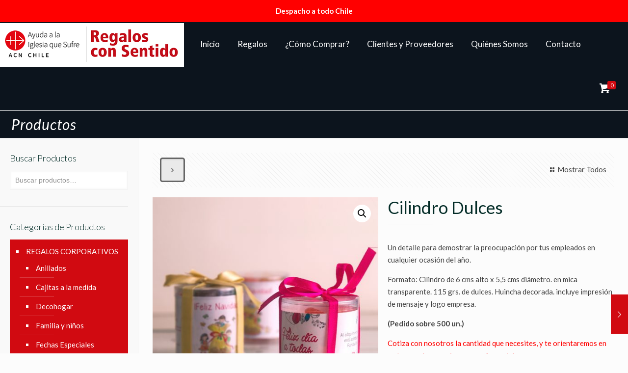

--- FILE ---
content_type: application/javascript
request_url: https://prism.app-us1.com/?a=612256296&u=https%3A%2F%2Fwww.regalosconsentidoacn.cl%2Fproducto%2Fcilindro-dulces-3%2F
body_size: 123
content:
window.visitorGlobalObject=window.visitorGlobalObject||window.prismGlobalObject;window.visitorGlobalObject.setVisitorId('565b2ad9-7903-4220-a75f-9f5088a6026c', '612256296');window.visitorGlobalObject.setWhitelistedServices('tracking', '612256296');

--- FILE ---
content_type: text/plain
request_url: https://www.google-analytics.com/j/collect?v=1&_v=j102&a=2036549400&t=pageview&_s=1&dl=https%3A%2F%2Fwww.regalosconsentidoacn.cl%2Fproducto%2Fcilindro-dulces-3%2F&ul=en-us%40posix&dt=Cilindro%20Dulces%20%E2%80%93%20Regalos%20con%20Sentido&sr=1280x720&vp=1280x720&_u=IADAAEABAAAAACAAI~&jid=79367244&gjid=939275924&cid=769878856.1769820708&tid=UA-87093041-1&_gid=1385058602.1769820708&_r=1&_slc=1&z=1104652445
body_size: -577
content:
2,cG-ZLQ9BFSMTQ